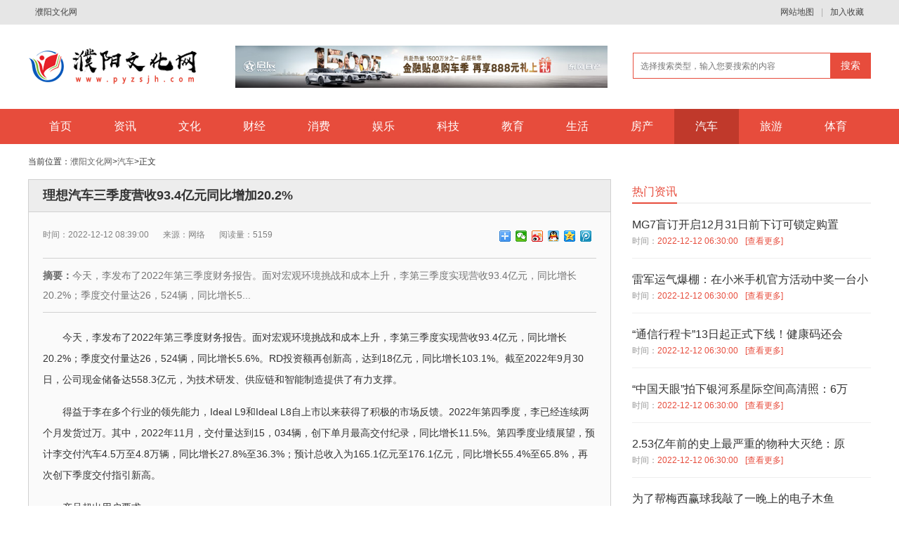

--- FILE ---
content_type: text/html
request_url: http://www.pyzsjh.com/qiche/50253.html
body_size: 9020
content:
<!DOCTYPE html>
<html lang="zh">
<head>
<meta http-equiv="Content-Type" content="text/html; charset=utf-8" />
<title>理想汽车三季度营收93.4亿元同比增加20.2%-濮阳文化网</title>
<meta name="description" content="今天，李发布了2022年第三季度财务报告。面对宏观环境挑战和成本上升，李第三季度实现营收93.4亿元，同比增长20.2%；季度交付量达26，524辆，同比增长5.6%。RD投资额再创新高，达到18亿元，同比增长103.1%。截至2022年9..." />
<meta name="keywords" content="理想汽车三季度营收93.4亿元同比增加20.2%" />
<link rel="shortcut icon" type="image/x-icon" href="/favicon.ico" media="screen" />
<link rel="stylesheet" href="/Public/puyangwhw/css/H-ui.reset.css" />
<link rel="stylesheet" href="/Public/puyangwhw/css/style.css?v=9" />
<script src="/Public/Js/jquery.min.js"type="text/javascript"></script>
<script src="/Public/puyangwhw/css/wap.js" type="text/javascript"></script>
<script type="text/javascript">cknews('http://www.pyzsjh.com',50253,0,0);</script>
</head>
<body>
<!--头部导航-->

<div class="navTop clearfix">
	<div class="w1200">
		<ul class="navTopLeft">
			<li class="lf"><a href="http://www.pyzsjh.com/?b=0" title="濮阳文化网">濮阳文化网</a></li>
			<li class="rf"><a href="javascript:window.external.AddFavorite('http://www.pyzsjh.com', '濮阳文化网')">加入收藏</a></li>
			<li class="rf shu">|</li>
			<li class="rf"><a href="/sitemap.html">网站地图</a></li>
		</ul>
		<div id="members"></div>
	</div>	  
</div>
	  
	  
<div class="header w1200">
	<a class="logo" href="http://www.pyzsjh.com/?b=0" title="濮阳文化网"><img src="/Public/puyangwhw/img/logo.png" alt="濮阳文化网" width="250" height="60"/></a>
	
	<div class="headAd">
		<img src="/Public/puyangwhw/img/6G4042.jpg" alt="6G4042" width="530" height="60" />
	</div>
	<div class="scBox">
		<div class="clearfix">
			<input class="search" type="text" id="inputSearch" placeholder="选择搜索类型，输入您要搜索的内容" maxlength="15">
			<input class="searchBtn" type="submit" value="搜索" onclick="if($('#inputSearch').val() !== '') window.open('http://www.baidu.com/s?'+ encodeURIComponent($('#inputSearch').val()) +'')">
		</div>
	</div>
</div>
	   
<div class="nav">
	<ul class="w1200 clearfix">
		<li class="lf"><a  href="http://www.pyzsjh.com/?b=0">首页</a></li>
				
		<li class="lf"><a href="http://www.pyzsjh.com/zixun/">资讯</a></li>			
		<li class="lf"><a href="http://www.pyzsjh.com/wenhua/">文化</a></li>			
		<li class="lf"><a href="http://www.pyzsjh.com/caijing/">财经</a></li>			
		<li class="lf"><a href="http://www.pyzsjh.com/xiaofei/">消费</a></li>			
		<li class="lf"><a href="http://www.pyzsjh.com/yule/">娱乐</a></li>			
		<li class="lf"><a href="http://www.pyzsjh.com/keji/">科技</a></li>			
		<li class="lf"><a href="http://www.pyzsjh.com/jiaoyu/">教育</a></li>			
		<li class="lf"><a href="http://www.pyzsjh.com/shenghuo/">生活</a></li>			
		<li class="lf"><a href="http://www.pyzsjh.com/fangchan/">房产</a></li><li class="lf"><a href="http://www.pyzsjh.com/qiche/" class="on">汽车</a></li>
				
		<li class="lf"><a href="http://www.pyzsjh.com/lvyou/">旅游</a></li>			
		<li class="lf"><a href="http://www.pyzsjh.com/tiyu/">体育</a></li>    
	</ul>
</div>
	  
	  
	  <!--main--><!--面包屑导航-->
	  <div class="breadcrumb w1200"><span>当前位置：</span><a href="http://www.pyzsjh.com/?b=0">濮阳文化网</a><span>&gt;</span><a href="http://www.pyzsjh.com/qiche/">汽车</a><span>&gt;</span><span>正文</span></div>
	  
	  <!--main-->
	  <div class="main mar w1200 clearfix">
	  <!--左侧-->
		<div class="left">
	  <!--新闻详情--><!--题目-->
			<h1 class="nTitle">理想汽车三季度营收93.4亿元同比增加20.2%</h1>
			<div class="nBox">
	  <!--时间、来源、百度分享-->
				<div class="nTime clearfix">
									<div class="nTimeBox"><span>时间：2022-12-12 08:39:00</span><span>来源：网络</span><span>阅读量：5159</span>&nbsp;&nbsp;&nbsp;<input  type="hidden" name="isnews"  id="isnews"  value="0"/></div>
	  <!--百度分享-->
					<div class="bdsharebuttonbox"><a href="#" rel="nofollow" class="bds_more" data-cmd="more"></a><a title="分享到微信" href="#" rel="nofollow" class="bds_weixin" data-cmd="weixin"></a><a title="分享到新浪微博" href="https://service.weibo.com/share/share.php?url=http://www.pyzsjh.comhttp://www.pyzsjh.com/qiche/50253.html&sharesource=weibo&title=理想汽车三季度营收93.4亿元同比增加20.2%-濮阳文化网&pic=" class="bds_tsina" data-cmd="tsina"></a><a title="分享到QQ好友" href="#" rel="nofollow" class="bds_sqq"></a><a title="分享到QQ空间" href="https://sns.qzone.qq.com/cgi-bin/qzshare/cgi_qzshare_onekey?url=http://www.pyzsjh.comhttp://www.pyzsjh.com/qiche/50253.html&title=理想汽车三季度营收93.4亿元同比增加20.2%-濮阳文化网&pics=&summary=今天，李发布了2022年第三季度财务报告。面对宏观环境挑战和成本上升，李第三季度实现营收93.4亿元，同比增长20.2%；季度交付量达26，524辆，同比增长5..." class="bds_qzone" data-cmd="qzone"></a><a title="分享到腾讯微博" href="http://weibo.com/" class="bds_tqq" ></a></div>
					<script>window._bd_share_config={"common":{"bdSnsKey":{},"bdPic":"","bdText":"理想汽车三季度营收93.4亿元同比增加20.2%",'bdDesc':"今天，李发布了2022年第三季度财务报告。面对宏观环境挑战和成本上升，李第三季度实现营收93.4亿元，同比增长20.2%；季度交付量达26，524辆，同比增长5...","bdMini":"2","bdMiniList":false,"bdPic":"","bdStyle":"0","bdSize":"16"},"share":{}};with(document)0[(getElementsByTagName('head')[0]||body).appendChild(createElement('script')).src='/Public/puyangwhw/css/share.js?v=89860593.js?cdnversion='+~(-new Date()/36e5)];</script>
				</div>
	  
	  <!--摘要-->
				<div class="nDigest">
					<p>
						<b>摘要：</b>今天，李发布了2022年第三季度财务报告。面对宏观环境挑战和成本上升，李第三季度实现营收93.4亿元，同比增长20.2%；季度交付量达26，524辆，同比增长5...					</p>
				</div>
		<!--正文-->
				<div class="nText" id="nText">
										<p>今天，李发布了2022年第三季度财务报告。面对宏观环境挑战和成本上升，李第三季度实现营收93.4亿元，同比增长20.2%；季度交付量达26，524辆，同比增长5.6%。RD投资额再创新高，达到18亿元，同比增长103.1%。截至2022年9月30日，公司现金储备达558.3亿元，为技术研发、供应链和智能制造提供了有力支撑。</p><p>得益于李在多个行业的领先能力，Ideal L9和Ideal L8自上市以来获得了积极的市场反馈。2022年第四季度，李已经连续两个月发货过万。其中，2022年11月，交付量达到15，034辆，创下单月最高交付纪录，同比增长11.5%。第四季度业绩展望，预计李交付汽车4.5万至4.8万辆，同比增长27.8%至36.3%；预计总收入为165.1亿元至176.1亿元，同比增长55.4%至65.8%，再次创下季度交付指引新高。</p><p>产品超出用户要求</p><p>以“创造移动家园，幸福家园”为使命，我们将继续创造成功的产品，超越用户的需求。随着今年新品的陆续发布，产品阵容进一步丰富，逐渐从单一爆款产品向多条产品线垂直切换。从财报数据来看，李的毛利率基本健康，自我造血能力较强。理想情况下，L9将在生产的第一个季度实现健康的车辆毛利率。剔除李ONE拨备影响，第三季度整车毛利率为20.8%。</p><p>理想的L9家族六座旗舰SUV，首个完整月交付10123辆，是首款月交付量过万、售价过40万的中国品牌车型。连续两个月成为中国大型SUV市场销量冠军，中国大型六座家庭SUV首选。11月2日，李逐步向已经提车的理想L9用户推送车机系统4.1.0版本。它增加了37项功能，再次改善了用户体验。同月，在中华保险汽车安全指数中，理想L9也是国内首款同时完成的大型SUV，驾驶侧和副驾侧正面25%偏置碰撞，被评为最高安全等级g级，得益于超高强度车身结构，理想L9在车顶强度测试中可承受116，475N的峰值载荷，在同级别车型中取得优异成绩，为每一位家庭成员保驾护航。</p><p>6座家庭豪华SUV的理想L8于9月30日正式发布。作为Li ONE的换代车型，该车继承了Li ONE经典中大型六座SUV的空间和布局，围绕家庭用户打造六大豪华舒适空间，标配全新四驱增程式电动系统、魔毯空气悬架、智能辅助驾驶系统等。L8提供Max和Pro版本，可以更广泛的满足家庭用户的细分需求。自11月理想L8店侧试驾开始，首批客户交付以来，得到了积极的反馈和广泛的认可，订单数量持续增加，巩固了李在30-50万价格区间的市场地位。</p><p>2022年第三季度，李也向用户交付了第200台李ONE。作为一款豪华六座智能电动SUV，李ONE自2019年末交付以来，得到了越来越多家庭用户的认可，成为国内首款售价超30万元、累计交付超20万辆的车型，而李也成为中国新动力品牌中20万辆交付最快的车型。</p><p>创建长期健康发展模式</p><p>凭借健康的毛利率和自身造血能力，李不断加大在的投入和产能提升，确保产品成功和商业成功，构建长期健康发展模式。李一直坚持自主研发核心技术。得益于过去三年的积累和数百亿的技术研发投入，李已经能够初步覆盖从实验室阶段的预研发、技术落地，到最后配套产品研发的完整闭环循环。在电驱动、智能空间、智能驾驶等多个关键领域达到世界领先的技术水平。第三季度，对李投资再创新高，达到18亿元人民币，同比增长103.1%。</p><p>李继续投资新一代增程系统，同时积极研发800伏高压纯电动平台部件，包括功率芯片、功率模块、电子控制、电机等。在智能空间方面，李自主研发智能空间Li Ai，配合MIMO-Net六音人声增强网络和Net多视角视觉融合网络，在复杂声学环境下打造精准声音感知和识别复杂手势，实现首屈一指的车内娱乐和交互体验。</p><p>在智能驾驶方面，截至11月30日，已有超过17万家庭用户使用了NOA导航辅助驾驶功能。李进一步提升了复杂环境下动态障碍物的感知能力、静态世界道路结构的感知能力和复杂道路交通参与者的行为预测能力，并在业内率先提出了“3D假设和确认”的概念，并扩展到了lidar等传感器。同时，李与清华大学和麻省理工学院合作，完成了实时构建高精度地图的公共项目。</p><p>在产业链布局方面，2022年第三季度，李功率半导体及生产基地在江苏苏州高新区正式开工。半导体基地由李与湖南三安半导体共同投资的苏州思科半导体有限公司建设。公司将专注于自主研发和生产第三代半导体碳化硅汽车轨距功率模块，这是李自主研发的800V高压电力传动系统的核心部件。这一举措是李不断提升自主研发能力，将产业链延伸至下一代高压电力传动技术的重要里程碑。控制核心零部件和整车产能，全面推进智能制造，为李的高效交付和产品质量奠定了坚实基础。</p><p>未来，李将继续深化自研，围绕电驱动和人工智能两大基础技术，打造增程式电动平台、高压纯电动平台、智能空间平台、智能驾驶平台等四大技术平台。此外，在顶层体系上，逐步实现AI操作系统、AI芯片、AI云服务、AI电子电气架构四大体系的深度自研。为了进一步增加科技人才的战略储备，李与清华大学携手共建联合学术平台，首批7名博士后研究人员已进驻该站。</p><p>除了和产业链投资，李不断扩大服务网络建设。截至2022年11月30日，李在全国拥有276家零售中心，覆盖119个城市；拥有317家售后中心和授权车身喷漆中心，覆盖226个城市，进一步推动了销售增长的发展。</p>					
		<!--看心情-->
					<div class="disclaimer">
					 声明：以上内容为本网站转自其它媒体，相关信息仅为传递更多企业信息之目的，不代表本网观点，亦不代表本网站赞同其观点或证实其内容的真实性。投资有风险，需谨慎。
					</div>
				</div>
		
		
		<!--上一篇，下一篇-->
		
				<div class="lastNext">
					<div class="tag"><b class="lf">上一篇：</b><a href="http://www.pyzsjh.com/zixun/50252.html">百元新股又来！本周14只新股申购…</a></div>
					
					<div class="tag"><b class="lf">下一篇：</b><a href="/qiche/">返回列表</a></div>
				</div>
		
		<!--相关阅读-->

				<div class="n-list">
					<div>
						<div>
							<div>
								<div>
								<div class="n-l-c c">
									<div class="fl n-lf">
										<a href="http://www.pyzsjh.com/wenhua/51512.html" title="高质量打造京西人才高地，外国人来华工作政策培训会近日成功举办" target="_blank"><img src="/Public/puyangwhw/202306/s_1688116986.jpg" alt="高质量打造京西人才高地，外国人来华工作政策培训会近日成功举办"  /></a>
										<p class="p1" style="height: 25px;"></p>
										<a class="bot3a1" href="http://www.pyzsjh.com/wenhua/51512.html" title="高质量打造京西人才高地，外国人来华工作政策培训会近日成功举办" target="_blank">高质量打造京西人才高地，外国人来</a>				</div>									<ul class="fr n-rt c">
									<li> <a href="http://www.pyzsjh.com/zixun/50252.html" title="百元新股又来！本周14只新股申购…" target="_blank">
										百元新股又来！本周14只新股申购…</a></li><li> <a href="http://www.pyzsjh.com/zixun/50249.html" title="“豪饮”白酒、“喜提”家电；临近年终，北向资金抄了哪些“底”？" target="_blank">
										“豪饮”白酒、“喜提”家电；临近年终，北向资金抄了哪些“</a></li><li> <a href="http://www.pyzsjh.com/zixun/50247.html" title="硅料硅片跌跌不休！光伏产业链中下游“春天”或到来，机构看好这些上市公司释" target="_blank">
										硅料硅片跌跌不休！光伏产业链中下游“春天”或到来，机构看</a></li><li> <a href="http://www.pyzsjh.com/qiche/50246.html" title="广汽旗下因湃电池科技有限公司正式动工" target="_blank">
										广汽旗下因湃电池科技有限公司正式动工</a></li><li> <a href="http://www.pyzsjh.com/wenhua/50245.html" title="我看越剧“走出去”" target="_blank">
										我看越剧“走出去”</a></li>									</ul>
								</div>
					
								<div class="n-l-c c">
									<div class="fl n-lf">
										<a href="http://www.pyzsjh.com/caijing/50300.html" title="3季度末信托业受托资产规模同比增长3.08%资本实力持续夯实" target="_blank"><img src="https://img2.jiemian.com/101/original/20221115/166848136627930100_a700x398.jpg" alt="3季度末信托业受托资产规模同比增长3.08%资本实力持续夯实"  /></a>
										<p class="p1" style="height: 25px;"></p>
										<a class="bot3a1" href="http://www.pyzsjh.com/caijing/50300.html" title="3季度末信托业受托资产规模同比增长3.08%资本实力持续夯实" target="_blank">3季度末信托业受托资产规模同比增</a>				</div>	

									<ul class="fr n-rt c">
									<li> <a href="http://www.pyzsjh.com/wenhua/50244.html" title="中国多个自然保护地入选世界自然保护联盟绿色名录" target="_blank">
										中国多个自然保护地入选世界自然保护联盟绿色名录</a></li><li> <a href="http://www.pyzsjh.com/wenhua/50243.html" title="让文化典籍“藏之名山、传之后世”" target="_blank">
										让文化典籍“藏之名山、传之后世”</a></li><li> <a href="http://www.pyzsjh.com/wenhua/50242.html" title="烟台有家农场里的咖啡店" target="_blank">
										烟台有家农场里的咖啡店</a></li><li> <a href="http://www.pyzsjh.com/wenhua/50241.html" title="“拉伊卜”东莞造" target="_blank">
										“拉伊卜”东莞造</a></li><li> <a href="http://www.pyzsjh.com/qiche/50240.html" title="解锁隐藏新技能极氪001智能电动四驱重新定义猎装出行" target="_blank">
										解锁隐藏新技能极氪001智能电动四驱重新定义猎装出行</a></li>									</ul>
								</div>
								</div>
							</div>
						</div>
					</div>
				</div>
		
			</div>
		
		</div>
		
		<!--右侧-->
		
		<div class="right">
		<script src="/Public/puyangwhw/css/ad_page1.js"></script>	
			<div class="column">
			<div class="title"><span>热门资讯</span></div>
				<ul class="activities">
					<li><a class="tag" href="http://www.pyzsjh.com/qiche/50239.html" title="MG7盲订开启12月31日前下订可锁定购置税补贴" target="_blank">MG7盲订开启12月31日前下订可锁定购置</a><div class="info">
						时间：<span class="red">2022-12-12 06:30:00</span><a class="join" href="http://www.pyzsjh.com/qiche/50239.html" title="MG7盲订开启12月31日前下订可锁定购置税补贴" target="_blank">[查看更多]</a></div></li><li><a class="tag" href="http://www.pyzsjh.com/keji/50238.html" title="雷军运气爆棚：在小米手机官方活动中奖一台小米13" target="_blank">雷军运气爆棚：在小米手机官方活动中奖一台小</a><div class="info">
						时间：<span class="red">2022-12-12 06:30:00</span><a class="join" href="http://www.pyzsjh.com/keji/50238.html" title="雷军运气爆棚：在小米手机官方活动中奖一台小米13" target="_blank">[查看更多]</a></div></li><li><a class="tag" href="http://www.pyzsjh.com/keji/50237.html" title="“通信行程卡”13日起正式下线！健康码还会远吗？" target="_blank">“通信行程卡”13日起正式下线！健康码还会</a><div class="info">
						时间：<span class="red">2022-12-12 06:30:00</span><a class="join" href="http://www.pyzsjh.com/keji/50237.html" title="“通信行程卡”13日起正式下线！健康码还会远吗？" target="_blank">[查看更多]</a></div></li><li><a class="tag" href="http://www.pyzsjh.com/zixun/50236.html" title="“中国天眼”拍下银河系星际空间高清照：6万光年外的超级细节" target="_blank">“中国天眼”拍下银河系星际空间高清照：6万</a><div class="info">
						时间：<span class="red">2022-12-12 06:30:00</span><a class="join" href="http://www.pyzsjh.com/zixun/50236.html" title="“中国天眼”拍下银河系星际空间高清照：6万光年外的超级细节" target="_blank">[查看更多]</a></div></li><li><a class="tag" href="http://www.pyzsjh.com/zixun/50235.html" title="2.53亿年前的史上最严重的物种大灭绝：原因令人绝望" target="_blank">2.53亿年前的史上最严重的物种大灭绝：原</a><div class="info">
						时间：<span class="red">2022-12-12 06:30:00</span><a class="join" href="http://www.pyzsjh.com/zixun/50235.html" title="2.53亿年前的史上最严重的物种大灭绝：原因令人绝望" target="_blank">[查看更多]</a></div></li><li><a class="tag" href="http://www.pyzsjh.com/zixun/50234.html" title="为了帮梅西赢球我敲了一晚上的电子木鱼" target="_blank">为了帮梅西赢球我敲了一晚上的电子木鱼</a><div class="info">
						时间：<span class="red">2022-12-12 06:30:00</span><a class="join" href="http://www.pyzsjh.com/zixun/50234.html" title="为了帮梅西赢球我敲了一晚上的电子木鱼" target="_blank">[查看更多]</a></div></li><li><a class="tag" href="http://www.pyzsjh.com/zixun/50233.html" title="智利拉斯卡尔火山喷出六千米灰柱科普博主：是否影响地球极寒期有待评估" target="_blank">智利拉斯卡尔火山喷出六千米灰柱科普博主：是</a><div class="info">
						时间：<span class="red">2022-12-12 06:30:00</span><a class="join" href="http://www.pyzsjh.com/zixun/50233.html" title="智利拉斯卡尔火山喷出六千米灰柱科普博主：是否影响地球极寒期有待评估" target="_blank">[查看更多]</a></div></li><li><a class="tag" href="http://www.pyzsjh.com/qiche/50232.html" title="成为爱马仕的邻居埃安在上海打出“高端局”" target="_blank">成为爱马仕的邻居埃安在上海打出“高端局”</a><div class="info">
						时间：<span class="red">2022-12-12 06:29:00</span><a class="join" href="http://www.pyzsjh.com/qiche/50232.html" title="成为爱马仕的邻居埃安在上海打出“高端局”" target="_blank">[查看更多]</a></div></li><li><a class="tag" href="http://www.pyzsjh.com/zixun/50231.html" title="达尔文错了？螃蟹竟在地球上出现了5次" target="_blank">达尔文错了？螃蟹竟在地球上出现了5次</a><div class="info">
						时间：<span class="red">2022-12-12 06:29:00</span><a class="join" href="http://www.pyzsjh.com/zixun/50231.html" title="达尔文错了？螃蟹竟在地球上出现了5次" target="_blank">[查看更多]</a></div></li><li><a class="tag" href="http://www.pyzsjh.com/zixun/50230.html" title="CFO圆桌：2023年经济增长呈何趋势？金融科技如何重塑业务模式？" target="_blank">CFO圆桌：2023年经济增长呈何趋势？金</a><div class="info">
						时间：<span class="red">2022-12-12 06:29:00</span><a class="join" href="http://www.pyzsjh.com/zixun/50230.html" title="CFO圆桌：2023年经济增长呈何趋势？金融科技如何重塑业务模式？" target="_blank">[查看更多]</a></div></li>			
				</ul>	
			
			</div>
			
			<script src="/Public/puyangwhw/css/ad_page2.js"></script>
			
			
			<div class="column clearfix">
			
			<div class="title"><span>编辑推荐</span></div>
				<div class="firstTag clearfix"><img class="lf" src="/Public/puyangwhw/202306/s_1688116986.jpg" alt="高质量打造京西人才高地，外国人来华工作政策培训会近日成功举办" height="90" width="140" /><div class="firstTagInfo"><a href="http://www.pyzsjh.com/wenhua/51512.html" title="高质量打造京西人才高地，外国人来华工作政策培训会近日成功举办" class="title">高质量打造京西人才高地，外</a><p class="p3">随着国际交流不断加深，国际人才的引进与服务已成为当...</p></div></div>	
			<div class="tagBox mar1">
				<ul>
				<li><a href="http://www.pyzsjh.com/zixun/50229.html" title="外汇交易中心霍颖励：债市开放将继续扩展到衍生品市场">外汇交易中心霍颖励：债市开放将继续扩展到衍</a></li><li><a href="http://www.pyzsjh.com/zixun/50228.html" title="2100秒！我国全新载人火箭130吨发动机试车创纪录">2100秒！我国全新载人火箭130吨发动机</a></li><li><a href="http://www.pyzsjh.com/qiche/50224.html" title="福特为汽车可变形后座申请专利">福特为汽车可变形后座申请专利</a></li><li><a href="http://www.pyzsjh.com/keji/50223.html" title="老版本微博下线倒计时！新版已无法返回老版本">老版本微博下线倒计时！新版已无法返回老版本</a></li><li><a href="http://www.pyzsjh.com/keji/50222.html" title="俞敏洪称不敢进高档美发店：一顿好酒肉没有了心疼">俞敏洪称不敢进高档美发店：一顿好酒肉没有了</a></li><li><a href="http://www.pyzsjh.com/qiche/50221.html" title="小智一周要闻苹果新车推迟发布，价格低于10万美元；自动驾驶公司Motio">小智一周要闻苹果新车推迟发布，价格低于10</a></li><li><a href="http://www.pyzsjh.com/keji/50220.html" title="美国新规逼迫泛林集团中国区大裁员：最高补偿N+6！">美国新规逼迫泛林集团中国区大裁员：最高补偿</a></li><li><a href="http://www.pyzsjh.com/qiche/50219.html" title="盖世周报比亚迪、上汽买船“出海”；自游家NV官宣无法交付">盖世周报比亚迪、上汽买船“出海”；自游家N</a></li><li><a href="http://www.pyzsjh.com/keji/50216.html" title="内马尔发文告别世界杯：这场失利将折磨我很久很久">内马尔发文告别世界杯：这场失利将折磨我很久</a></li><li><a href="http://www.pyzsjh.com/jiaodian/50215.html" title="沉船捞出165年前牛仔裤80万卖出：更有数不清的黄金">沉船捞出165年前牛仔裤80万卖出：更有数</a></li>	
				</ul>
			</div>
			
			</div>


</div>
</div>

<!--页脚-->

<!--页脚-->
<div class="footer1">
	<div class="w1200">
	<div class="title clearfix">友情链接：</div>
		<ul>
				</ul>
	</div>
</div>


<div class="footer2">
	<div class="foot w1200">
		<p class="p5">
			<a href="javascript:void(0);" rel="nofollow">网站简介</a>&nbsp;&nbsp;&nbsp;|&nbsp;&nbsp;&nbsp;<a href="javascript:void(0);" rel="nofollow">联系我们</a>&nbsp;&nbsp;&nbsp;|&nbsp;&nbsp;&nbsp;<a href="javascript:void(0);" rel="nofollow">广告服务</a>&nbsp;&nbsp;&nbsp;|&nbsp;&nbsp;&nbsp;<a href="javascript:void(0);" rel="nofollow">法律声明</a>&nbsp;&nbsp;&nbsp;|&nbsp;&nbsp;&nbsp;<a href="javascript:void(0);" rel="nofollow">意见反馈</a>&nbsp;&nbsp;&nbsp;|&nbsp;&nbsp;&nbsp;<a href="/sitemap.html">网站地图</a>
		</p>

		<p class="p5">Copyright 2008-<script>document.write(new Date().getFullYear());</script> www.pyzsjh.com All Rights Reserved &nbsp;&nbsp;邮箱：hchchc0324@163.com</p>
	</div>
</div>
<script>
(function(){
    var bp = document.createElement('script');
    var curProtocol = window.location.protocol.split(':')[0];
    if (curProtocol === 'https') {
        bp.src = 'https://zz.bdstatic.com/linksubmit/push.js';        
    }
    else {
        bp.src = 'http://push.zhanzhang.baidu.com/push.js';
    }
    var s = document.getElementsByTagName("script")[0];
    s.parentNode.insertBefore(bp, s);
})();
</script>
</body>
</html>

--- FILE ---
content_type: text/css
request_url: http://www.pyzsjh.com/Public/puyangwhw/css/H-ui.reset.css
body_size: 1620
content:
@charset "utf-8";
/* -----------H-ui前端框架-----------------------
H-ui.reset.css v1.2
重定义浏览器默认样式
H-ui.reser CSS file for H-ui
Copyright H-ui Inc.
http://www.H-ui.net
date:2014.10.09
Created & Modified by guojunhui.
----------------------------------------------*/
/*1 重定义浏览器默认样式
	Name:			style_reset
	Level:			Global
	Explain:		重定义浏览器默认样式
	Last Modify:	jackying
*/
*{word-wrap:break-word}
html,body,h1,h2,h3,h4,h5,h6,hr,p,iframe,dl,dt,dd,ul,ol,li,pre,form,button,input,textarea,th,td,fieldset{margin:0;padding:0}
ul,ol,dl{list-style-type:none}
html,body{*position:static}
html{font-family: sans-serif;-webkit-text-size-adjust:100%;-ms-text-size-adjust:100%}
address,caption,cite,code,dfn,em,th,var{font-style:normal;font-weight:normal}
input,button,textarea,select,optgroup,option{font-family:inherit;font-size:inherit;font-style:inherit;font-weight:inherit}
input,button{overflow: visible;vertical-align:middle;outline:none}
body,th,td,button,input,select,textarea{font-family:"Microsoft Yahei","Hiragino Sans GB","Helvetica Neue",Helvetica,tahoma,arial,Verdana,sans-serif,"WenQuanYi Micro Hei","\5B8B\4F53";font-size:14px;color: #333;-webkit-font-smoothing:antialiased;-moz-font-smoothing:antialiased}
body{line-height:1.4286}
/*h1,h2,h3,h4,h5,h6{font-size:100%}*/
a,area{outline:none;blr:expression(this.onFocus=this.blur());color: #333;}
a{text-decoration:none;cursor: pointer}
a:hover{text-decoration:none;outline:none}
a.ie6:hover{zoom:1}
a:focus{outline:none}
a:hover,a:active{outline:none}:focus{outline:none}
sub,sup{vertical-align:baseline}
/*img*/
img{border:0;vertical-align:middle}
a img,img{-ms-interpolation-mode:bicubic}
.img-responsive{max-width: 100%;height: auto}
/*IE下a:hover 背景闪烁*/
html{overflow:-moz-scrollbars-vertical;zoom:expression(function(ele){ele.style.zoom = "1";document.execCommand("BackgroundImageCache",false,true)}(this))}

/*HTML5 reset*/
header,footer,section,aside,details,menu,article,section,nav,address,hgroup,figure,figcaption,legend{display:block;margin:0;padding:0}time{display:inline}
audio,canvas,video{display:inline-block;*display:inline;*zoom:1}
audio:not([controls]){display:none}
legend{width:100%;margin-bottom:20px;font-size:21px;line-height:40px;border:0;border-bottom:1px solid #e5e5e5}
legend small{font-size:15px;color:#999}
svg:not(:root) {overflow: hidden}
fieldset {border-width:0;padding: 0.35em 0.625em 0.75em;margin: 0 2px;border: 1px solid #c0c0c0}
input{border: none;}
input[type="number"]::-webkit-inner-spin-button,input[type="number"]::-webkit-outer-spin-button {height: auto}
input[type="search"] {-webkit-appearance: textfield; /* 1 */-moz-box-sizing: content-box;-webkit-box-sizing: content-box; /* 2 */box-sizing: content-box}
input[type="search"]::-webkit-search-cancel-button,input[type="search"]::-webkit-search-decoration {-webkit-appearance: none}
/*自定义*/
.clearfix:after {content:"\200B";display:block;height:0;clear:both;}
.clearfix {*zoom: 1;}
.lf {float: left; position: relative;}
.rf {float: right; position: relative;}
.nb {border: none !important;}
.w1000 {width: 1000px;margin: 0 auto;}
.w1200 {width: 1200px;margin: 0 auto;}
.none {display: none;}

--- FILE ---
content_type: text/css
request_url: http://www.pyzsjh.com/Public/puyangwhw/css/style.css?v=9
body_size: 6861
content:
@charset "UTF-8";
/*选择框*/
/*顶部导航*/
body,html{
  background-color: #fff!important;
}
.navTop {
  position: relative;
  z-index: 19;
  width: 100%;
  height: 35px;
  background-color: #e6e6e6; }
  .navTopLeft li {
    color: #444444;
    font-size: 12px;
    line-height: 35px; }
.navTopLeft li:hover {
	background-color: #d1d1d1;
}
.headAd {
  float: left;
  margin: 30px 30px 0 35px;
  width: 530px;
  height: 60px;
  /*background-color: #ccc;*/
}
.navTopLeft .shu {
	color: #b0b0b0;
}
  .navTopLeft a {
    display: block;
    padding: 0 10px;
    color: #444444;
    line-height: 35px; }
    /*.navTopLeft a:hover {
      color: #fefefe;
      background-color: #d1d1d1; }*/
  .navTopLeft .sheet {
		font-weight: bold;
    color: #20adb2; }
    /*.navTopLeft .sheet:hover {
      color: #fffcb8; }*/
  .navTopLeft .more {
    background: url("./xia2.png") no-repeat scroll 50px center; }
    .navTopLeft .moreBox:hover .more {
      background-image: url("./shang2.png"); }
      .yxs-wechat{
        position: absolute;
        top:25px;
        left:-40px;
        width:190px;
        display: none;
      }
  .navTopLeft a.noNav:hover .yxs-wechat{
    display: block;
  }
  #menuTop {
    position: relative; }
    #menuTop:hover ul {
      display: block;
      background-color: #e6e6e6; }
    #menuTop ul {
      display: none;
      position: absolute;
      top: 35px;
      left: 0; }
      #menuTop ul a {
        line-height: 30px; }
    #menuTop a {
      display: block;
      width: 85px; }
  .reg {
    float: right;
    color: #444;
    width: 70px;
    text-align: center;
    line-height: 35px; }
  .log {
    float: right;
    color: #fff;
    width: 70px;
    text-align: center;
    line-height: 35px;
    background-color: #808080; }

/*登陆后*/
.wtright2 {
  float: right;
  height: 35px; }
  .wtright2 .wtl4 {
    cursor: pointer;
    float: left;
    margin-right: 10px;
    margin-top: 5px; }
    .wtright2 .wtl4 a {
      background: url("./jb.png") no-repeat scroll 0 center;
      color: #d7d7d7;
      display: block;
      font-size: 12px;
      height: 24px;
      line-height: 24px;
      padding-left: 26px; }
  .wtright2 .wtl3 {
    cursor: pointer;
    float: left;
    margin-right: 10px;
    margin-top: 5px; }
    .wtright2 .wtl3 a {
      background: url("./duanxin1.png") no-repeat scroll 0 0;
      display: block;
      height: 24px;
      position: relative;
      width: 24px; }
  .wtright2 .wtl1 {
    float: left;
    height: 24px;
    margin-top: 5px;
    width: 24px; }
  .wtright2 .wtl2 {
    color: #444444;
    cursor: pointer;
    float: right;
    font-size: 12px;
    line-height: 35px;
    padding: 0 17px 0 10px;
    position: relative; }
    .wtright2 .wtl2:hover .wtpeoper {
      display: block; }
    .wtright2 .wtl2:hover .wtpeoper2 {
      display: block; }
    .wtright2 .wtl2 .us {
      color: #444444; }
    .wtright2 .wtl2 .us:hover {
      color: #e74c3c; }
    .wtright2 .wtl2 em {
      background: url("./xia2.png") no-repeat scroll 0 center;
      display: block;
      height: 5px;
      position: absolute;
      right: 0;
      top: 15px;
      width: 7px;
      z-index: 9; }
    .wtright2 .wtl2 .wtpeoper {
      display: none;
      height: 95px;
      padding-top: 12px;
      position: absolute;
      right: 0;
      top: 35px;
      width: 220px;
      z-index: 9; }
      .wtright2 .wtl2 .wtpeoper .opa {
        background: #d2d1d1 none repeat scroll 0 0;
        border-radius: 5px;
        height: 160px;
        opacity: 0.7;
        width: 212px; }
    .wtright2 .wtl2 .wtpeoper2 {
      display: none;
      height: 135px;
      padding: 17px 5px 5px;
      position: absolute;
      right: 0;
      top: 35px;
      width: 210px;
      z-index: 99; }
      .wtright2 .wtl2 .wtpeoper2 .wtwrap {
        background: #fff none repeat scroll 0 0;
        height: 150px;
        width: 202px; }
        .wtright2 .wtl2 .wtpeoper2 .wtwrap .wtlist {
          padding: 20px 20px 0;
          width: 162px; }
          .wtright2 .wtl2 .wtpeoper2 .wtwrap .wtlist .item {
            color: #999999;
            float: left;
            font-size: 12px;
            height: 18px;
            line-height: 18px;
            padding-left: 23px;
            text-align: left;
            width: 48px; }
            .wtright2 .wtl2 .wtpeoper2 .wtwrap .wtlist .item a {
              color: #333;
              font-size: 12px;
              line-height: 18px; }
						.wtright2 .wtl2 .wtpeoper2 .wtwrap .wtlist .item a:hover {
							color: #e74c3c;
						}
            .wtright2 .wtl2 .wtpeoper2 .wtwrap .wtlist .item.mar {
              margin-right: 20px; }
            .wtright2 .wtl2 .wtpeoper2 .wtwrap .wtlist .item.item1 {
              background: url("./hd11.png") no-repeat scroll 0 center; }
            .wtright2 .wtl2 .wtpeoper2 .wtwrap .wtlist .item.item2 {
              background: url("./hd22.png") no-repeat scroll 0 center; }
            .wtright2 .wtl2 .wtpeoper2 .wtwrap .wtlist .item.item3 {
              background: url("./hd33.png") no-repeat scroll 0 center; }
            .wtright2 .wtl2 .wtpeoper2 .wtwrap .wtlist .item.item4 {
              background: url("./hd44.png") no-repeat scroll 0 center; }
            .wtright2 .wtl2 .wtpeoper2 .wtwrap .wtlist .item.item5 {
              background: url("./hd55.png") no-repeat scroll 0 center; }
            .wtright2 .wtl2 .wtpeoper2 .wtwrap .wtlist .item.item6 {
              background: url("./hd66.png") no-repeat scroll 0 center; }
            .wtright2 .wtl2 .wtpeoper2 .wtwrap .wtlist .item.item7 {
              background: url("./hd77.png") no-repeat scroll 0 center; }
            .wtright2 .wtl2 .wtpeoper2 .wtwrap .wtlist .item.theme2 {
              margin-top: 15px; }

/*logo、搜索*/
.header {
  height: 120px; }
  .header .logo {
    float: left;
    margin-top: 30px;
    padding-right: 10px;
}
  .header .logo2 {
    float: left;
    margin-top: 42px;
    margin-left: 15px; }
  .header .scBox {
    margin-top: 40px;
    float: right;
    position: relative;
    z-index: 10; }
  .header .news {
    float: left;
    width: 70px;
    line-height: 24px;
    color: #fff;
    text-align: center;
    background-color: #e74c3c; }
  .header .ds {
    float: left;
    margin: 0 0 2px 2px;
    width: 80px;
    line-height: 22px;
    color: #fff;
    font-size: 12px;
    text-align: center;
    background-color: #435f94; }
  .header .sc {
    float: left;
    padding-right: 10px;
    width: 59px;
    color: #666;
    font-size: 12px;
    text-align: center;
    line-height: 35px;
    background: #fbe4e2 url("./icon.png") no-repeat scroll 48px center;
    border-left: 1px solid #e74c3c;
    border-top: 1px solid #e74c3c;
    border-bottom: 1px solid #e74c3c;
    cursor: pointer; }
  #scTag {
    display: none;
    position: absolute;
    left: 0;
    top: 60px;
    width: 69px;
    color: #666;
    font-size: 12px;
    text-align: center;
    background-color: #fbe4e2;
    border-left: 1px solid #e74c3c;
    border-right: 1px solid #e74c3c;
    border-bottom: 1px solid #e74c3c;
    cursor: pointer; }
    #scTag li {
      line-height: 25px; }
  .header .search {
    float: left;
    width: 260px;
    height: 17px;
    padding: 9px 10px;
    font-size: 12px;
		border-left: 1px solid #e74c3c;
    border-top: 1px solid #e74c3c;
    border-bottom: 1px solid #e74c3c; }
  .header .searchBtn {
    float: left;
    width: 58px;
    height: 37px;
    color: #fff;
		cursor: pointer;
    background-color: #e74c3c; }
    input{
      background-color: #fff;
    }
/*新闻导航*/
.nav {
  width: 100%;
  height: 50px;
  position: relative;
  z-index: 9;
  background-color: #e74c3c; }
  .nav li:hover {
    background-color: #c0392b; }
    .nav li:hover#menu ul {
      display: block; }
  .nav a {
    display: block;
    width: 92px;
    color: #fff;
    font-size: 16px;
    text-align: center;
    line-height: 50px;
    transition: background-color 0.3s ease-out 0s; }
    .nav a.on {
      background-color: #c0392b; }
    .nav a:hover {
      background-color: #c0392b; }
  .nav .down {
    background: url("./xia.png") no-repeat scroll 110px center; }
  #menu ul {
    display: none;
    position: absolute; }
    #menu ul a {
      line-height: 40px;
      font-size: 14px;
      background-color: #e74c3c;
      border-bottom: 1px solid #c0392b; }
      #menu ul a:hover {
        background-color: #c0392b; }

/*main*/
.main {
  margin-top: 30px; }
  .main.mar {
    margin-top: 0; }
  .main .left {
    float: left;
    width: 830px; }
    .headline {
      position: relative;
      margin-bottom: 30px; }
      .headline #round {
        height: 30px;
        position: absolute;
        right: 20px;
        bottom: 0;
        z-index: 5; }
        .headline #round li {
          float: left;
          height: 30px;
          width: 15px;
          background: url("./yun.png") no-repeat scroll 0 center;
          cursor: pointer; }
        .headline #round .on {
          background: url("./yuan-on.png") no-repeat scroll 0 10px; }
      .headline .photoBox {
        float: left;
        height: 280px;
        width: 420px;
        position: relative;
        overflow: hidden; }
        .headline .photoBox .u1 {
          width: 9999px; }
          .headline .photoBox .u1 li {
            display: none; }
            .headline .photoBox .u1 li.on {
              display: block; }
        .headline .photoBox .black {
          position: absolute;
          bottom: 0;
          z-index: 2;
          height: 30px;
          width: 420px;
          background-color: #000;
          opacity: 0.6;
          filter: alpha(opacity=60); }
        .headline .photoBox .photoTitle {
          position: absolute;
          left: 20px;
          bottom: 0;
          z-index: 3;
          color: #fff;
          line-height: 30px; }
          .headline .photoBox .photoTitle:hover {
            text-decoration: underline; }
      .headline .photoRight {
        float: right;
        width: 380px;
        height: 280px; }
        .headline .photoRight .titleBox {
          width: 380px;
          height: 35px;
          background-color: #f1f1f1; }
        .headline .photoRight .title {
          width: 120px;
          line-height: 35px;
          font-size: 16px;
          font-weight: bold;
          color: #fff;
          text-align: center;
          background-color: #e74c3c; }
        .headline .photoRight .link {
          display: block;
          margin-top: 8px;
          width: 380px;
          font-size: 18px;
          color: #444;
          font-weight: bold;
          line-height: 33px;
          overflow: hidden;
          white-space: nowrap;
          text-overflow: ellipsis; }
          .headline .photoRight .link:hover {
            color: #e74c3c;
            text-decoration: underline; }
          .headline .photoRight .link.normal {
            font-size: 16px;
            font-weight: normal;
            line-height: 25px; }
        .headline .photoRight a {
          display: block;
          font-size: 12px;
          color: #808080;
          margin-right: 10px;
          white-space: nowrap;
          overflow: hidden;
          text-overflow: ellipsis;}
          .headline .photoRight a:hover {
            color: #333;
            text-decoration: underline; }
    .main .left .columnBox {
      width: 860px; }
    .main .left .column {
      margin-bottom: 30px; }
      .main .left .column .titleBox {
        width: 830px;
        height: 45px;
        background-color: #f1f1f1; }
        .main .left .column .titleBox .title {
          float: left;
          width: 120px;
          line-height: 45px;
          font-size: 18px;
          font-weight: bold;
          color: #fff;
          text-align: center;
          background-color: #e74c3c;
          transition: background-color 0.3s ease-out 0s; }
        .main .left .column .titleBox a.title:hover {
          background-color: #c0392b; }
        .main .left .column .titleBox .more {
          float: right;
          margin-right: 20px;
          line-height: 45px;
          color: #e74c3c;
          font-size: 12px; }
          .main .left .column .titleBox .more:hover {
            text-decoration: underline; }
      .main .left .column .lf a {
        margin-left: 20px;
        line-height: 45px;
        font-size: 16px;
        color: #666; }
        .main .left .column .lf a:hover {
          color: #333;
          text-decoration: underline; }
      .tagBox {
        float: left;
				padding-top: 10px;
        width: 420px; margin-right:30px;}
        .tagBox.mar1 {
          width: 340px; }
        .tagBox li {
          padding-left: 20px;
          background: url("./dian.png") no-repeat 0 center; }
        .tagBox a {
          display: block;
          margin-top: 9px;
          overflow: hidden;
          white-space: nowrap;
          text-overflow: ellipsis; }
          .tagBox a:hover {
            color: #e74c3c;
            text-decoration: underline; }
        .tagBox .big {
          display: block;
          font-size: 18px;
          font-weight: bold;
          line-height: 36px;
          margin-top: 15px; }
      .main .left .column .focus {
        float: right;
        margin-top: 25px;
        width: 380px; }
        .main .left .column .focus .focusTitle {
          display: block;
          margin-top: 5px;
          padding: 4px 10px;
          background-color: #f1f1f1; }
          .main .left .column .focus .focusTitle:hover {
            color: #e74c3c;
            text-decoration: underline; }
        .main .left .column .focus .tag2 {
          float: left;
          margin-top: 10px;
          width: 180px; }
        .main .left .column .focus .tag3 {
          float: right;
          margin-top: 10px;
          width: 180px; }
.main .left .column .focus .tag1 img{ width:380px; height:160px;}
.main .left .column .focus .tag2 img{width:180px; height:110px;}
.main .left .column .focus .tag3 img{width:180px; height:110px;}	  
		  
 
.n-list{ border-top: 1px solid #a4a4a4; width:828px; margin:30px 0; display:block;overflow: hidden;}
.n-l-c{padding:14px 10px;border-bottom: 1px solid #a4a4a4; height:200px;}
.n-lf{width:300px;height:200px;position: relative;} 
.n-lf img{width:300px;height:200px;overflow: hidden;}
.n-lf .p1,.n-lf .p2{width: 300px;background:#000;filter:alpha(opacity=50); opacity: 0.5;position: absolute;left: 0;bottom: 0;}
.n-lf .bot3a1,.n-lf .bot3a2{color: #fff;width: 300px;position: absolute;left: 0;bottom: 0;line-height: 25px;text-align: center;}
.n-lf-b{padding:5px 6px;line-height:20px;}
.n-rt{width:478px;margin-top:-1px; margin-left:30px;}
.n-rt li{width:478px;height:39px;line-height:39px;float:left;border-bottom: 1px dashed #cecece;overflow: hidden;}
.n-rt .n-rt-h1 {font-size: 16px;color: #333;}
.n-rt a{font-size:15px;color: #666;}
 
.fl{ float:left;}
.fr{ float:right;}
 
    .main .left .banner1 {
      padding-bottom: 30px; }
    .subColumn {
      float: left;
      height: 340px;
      width: 400px;
      margin-right: 30px; }
      .subColumn .title {
        margin-top: 10px;
        font-size: 18px;
        line-height: 40px;
        font-weight: bold;
        border-bottom: 1px solid #e0e0e0; }
      .subColumn .more {
        float: right;
        font-size: 12px;
        font-weight: normal;
        color: #808080; }
        .subColumn .more:hover {
          text-decoration: underline; }
      .subColumn .tagFirst {
        width: 400px;
        padding: 20px 0 10px 0; }
        .subColumn .tagFirst .firstRight {
          float: right;
          width: 205px; }
          .subColumn .tagFirst .firstRight .firstTitle {
            display: block;
            width: 205px;
            font-weight: bold;
            white-space: nowrap;
            overflow: hidden;
            text-overflow: ellipsis; }
            .subColumn .tagFirst .firstRight .firstTitle:hover {
              color: #e74c3c;
              text-decoration: underline; }
          .subColumn .tagFirst .firstRight .p1 {
            margin: 7px 0;
            font-size: 12px;
            color: #808080;
            height: 45px;
            line-height: 22px; }
          .subColumn .tagFirst .firstRight .firstMore {
            font-size: 12px; }
            .subColumn .tagFirst .firstRight .firstMore:hover {
              text-decoration: underline; }
  .main .right {
    float: right;
    width: 340px; }
    .right-banner {
      margin: 0 0 20px 0;
      position: relative;
      width: 340px;
      /*height: 90px;*/
    }
    .right-banner .br1 {
      display: block;
      position: absolute;
      top: -2px;
      left: -2px;
      width: 21px;
      height: 21px;
      border-left: 2px solid #999;
      border-top: 2px solid #999;
    }
    .right-banner .br2 {
      display: block;
      position: absolute;
      top: -2px;
      right: -2px;
      width: 21px;
      height: 21px;
      border-right: 2px solid #999;
      border-top: 2px solid #999;
    }
    .right-banner .br3 {
      display: block;
      position: absolute;
      bottom: -2px;
      left: -2px;
      width: 21px;
      height: 21px;
      border-left: 2px solid #999;
      border-bottom: 2px solid #999;
    }
    .right-banner .br4 {
      display: block;
      position: absolute;
      bottom: -2px;
      right: -2px;
      width: 21px;
      height: 21px;
      border-right: 2px solid #999;
      border-bottom: 2px solid #999;
    }
    .main .right #listBox {
      margin-bottom: 24px;
      position: relative; }
    .main .right .fix {
      width: 340px;
      position: fixed !important;
      top: 0; }
    .main .right .title {
      height: 33px;
      font-size: 16px;
      color: #e74c3c;
      border-bottom: 2px solid #f1f1f1; }
.main .right .title a{ color: #e74c3c;}
      .main .right .title.mar {
        margin-top: 10px; }
      .main .right .title span {
        float: left;
        position: relative;
        top: 2px;
        line-height: 31px;
        border-bottom: 2px solid #e74c3c; }
    .main .right .subTitle {
      display: block;
      font-size: 18px;
      line-height: 50px; }
      .main .right .subTitle:hover {
        color: #e74c3c;
        text-decoration: underline; }
    .main .right .p2 {
      margin: 10px 0;
      color: #808080;
      line-height: 25px; }
      .main .right .p2 .more:hover {
        text-decoration: underline; }
    .main .right .bannerBox {
      margin: 30px 0 20px 0;
      position: relative;
      padding: 19px;
      width: 300px;
      height: 250px;
      border: 2px solid #e6e6e6; }
      .main .right .bannerBox .br1 {
        display: block;
        position: absolute;
        top: -2px;
        left: -2px;
        width: 21px;
        height: 21px;
        border-left: 2px solid #999;
        border-top: 2px solid #999; }
      .main .right .bannerBox .br2 {
        display: block;
        position: absolute;
        top: -2px;
        right: -2px;
        width: 21px;
        height: 21px;
        border-right: 2px solid #999;
        border-top: 2px solid #999; }
      .main .right .bannerBox .br3 {
        display: block;
        position: absolute;
        bottom: -2px;
        left: -2px;
        width: 21px;
        height: 21px;
        border-left: 2px solid #999;
        border-bottom: 2px solid #999; }
      .main .right .bannerBox .br4 {
        display: block;
        position: absolute;
        bottom: -2px;
        right: -2px;
        width: 21px;
        height: 21px;
        border-right: 2px solid #999;
        border-bottom: 2px solid #999; }
    #list, #list1 {
      padding-top: 5px; }
      #list li, #list1 li {
        position: relative;
        margin-top: 15px;
        padding-left: 30px; }
        #list li.on, #list1 li.on {
          padding: 20px 10px 20px 30px;
          background-color: #f1f1f1; }
          #list li.on a, #list1 li.on a {
            font-weight: bold; }
          #list li.on .p3, #list1 li.on .p3 {
            display: block;
            color: #808080;
            line-height: 20px; }
          #list li.on span, #list1 li.on span {
            top: 20px; }
        #list li .p3, #list1 li .p3 {
          display: none; }
      #list a, #list1 a {
        display: block;
        overflow: hidden;
        white-space: nowrap;
        text-overflow: ellipsis; }
        #list a:hover, #list1 a:hover {
          color: #e74c3c;
          text-decoration: underline; }
      #list span, #list1 span {
        display: block;
        position: absolute;
        left: 0;
        top: 0;
        width: 20px;
        font-size: 12px;
        border-radius: 3px;
        line-height: 20px;
        text-align: center;
        color: #fff; }
      #list .No1, #list1 .No1 {
        background-color: #e74c3c; }
      #list .No2, #list1 .No2 {
        background-color: #e67e22; }
      #list .No3, #list1 .No3 {
        background-color: #f39c12; }
      #list .No4, #list .No5, #list .No6, #list .No7, #list .No8, #list .No9, #list .No10, #list1 .No4, #list1 .No5, #list1 .No6, #list1 .No7, #list1 .No8, #list1 .No9, #list1 .No10 {
        background-color: #959595; }
    .main .right .firstTag {
      margin: 20px 0 10px 0; }
    .main .right .firstTagInfo {
      padding: 13px 10px 0;
      width: 180px;
      height: 77px;
      overflow: hidden;
      background-color: #f1f1f1; }
      .main .right .firstTagInfo .title {
        display: block;
        height: 20px;
        font-weight: bold;
        font-size: 14px;
        color: #333;
        overflow: hidden;
        white-space: nowrap;
        text-overflow: ellipsis; }
        .main .right .firstTagInfo .title:hover {
          color: #e74c3c;
          text-decoration: underline; }
      .main .right .firstTagInfo .p3 {
        color: #808080; }
    .main .right .minTag {
      margin-top: 7px;
      margin-left: 5px;
      line-height: 20px;
      width: 40px;
      border-radius: 4px;
      color: #fff;
      font-size: 12px;
      text-align: center;
      background-color: #959595;
      cursor: pointer;
      transition: all 0.3s ease-out 0s; }
      .main .right .minTag:hover, .main .right .minTag.on {
        background-color: #1abc9c; }
    #list2, #list3 {
      margin-top: 10px; }
      #list2 li, #list3 li {
        position: relative;
        padding: 10px 10px 0 30px; }
        #list2 li a, #list3 li a {
          display: block;
          overflow: hidden;
          white-space: nowrap;
          text-overflow: ellipsis; }
          #list2 li a:hover, #list3 li a:hover {
            color: #e74c3c;
            text-decoration: underline; }
        #list2 li > span, #list3 li > span {
          display: block;
          position: absolute;
          left: 0;
          top: 10px;
          width: 20px;
          font-size: 12px;
          border-radius: 3px;
          line-height: 20px;
          text-align: center;
          color: #fff; }
      #list2 .p4, #list3 .p4 {
        color: #808080;
        font-size: 12px;
        line-height: 25px; }
        #list2 .p4 span, #list3 .p4 span {
          margin-right: 20px; }
      #list2 .color, #list3 .color {
        color: #e74c3c; }
      #list2 .No1, #list3 .No1 {
        background-color: #e74c3c; }
      #list2 .No2, #list3 .No2 {
        background-color: #e67e22; }
      #list2 .No3, #list3 .No3 {
        background-color: #f39c12; }
      #list2 .No4, #list2 .No5, #list2 .No6, #list2 .No7, #list2 .No8, #list2 .No9, #list2 .No10, #list3 .No4, #list3 .No5, #list3 .No6, #list3 .No7, #list3 .No8, #list3 .No9, #list3 .No10 {
        background-color: #959595; }

.footer1 {
  padding:20px 0;
  width: 100%;
  height:100%;
  background-color: #d9d9d9; }
  
.footer1 .title {
      height: 33px; line-height:33px;
      font-size: 16px;
      color: #333;}
	    
  .footer1 ul {
    margin-right: 75px; }
  .footer1 li { float:left;
    line-height: 24px;
    color: #666;
    font-size: 12px; }
  .footer1 .weixin {
    float: right;
    margin-top: 5px; }

.footer2 {
  width: 100%;
  height: 100px;
  background-color: #4d4d4d; }
  .footer2 .foot {
    height: 60px; padding:20px 0;
    background: url("./phone.png") no-repeat scroll 0 center; }
  .footer2 li {
    float: right;
    font-size: 10px;
    color: #fff;
    margin-top: 30px;
    margin-left: 15px; }
  .footer2 a {
    font-size: 12px;
    color: #fff;
    transition: color 0.3s ease-out 0s; }
    .footer2 a:hover {
      color: #999999; }
  .footer2 .p5 {
    color: #fff;
    font-size: 12px; text-align:center;
    line-height: 30px; }

/*新闻列表页面*/
/*面包屑导航*/
.breadcrumb {
  line-height: 50px;
  font-size: 12px; }
  .breadcrumb a {
    color: #666; }
    .breadcrumb a:hover {
      color: #333; }

/*频道列表*/
#infoList li {
  padding: 25px 0;
  border-bottom: 1px solid #ebebeb; }
#infoList .imgR {
  float: right;
  width: 630px; }
  #infoList .imgR.long {
    width: 830px; }
  #infoList .imgR .title {
    display: block;
    font-size: 18px;
    font-weight: bold;
    overflow: hidden;
    white-space: nowrap;
    text-overflow: ellipsis; }
    #infoList .imgR .title:hover {
      color: #e74c3c;
      text-decoration: underline; }
  #infoList .imgR .p1 {
    margin-top: 10px;
    color: #808080;
    line-height: 25px; }
  #infoList .imgR .affix {
    margin-top: 15px;
    font-size: 12px;
    color: #808080; }
    #infoList .imgR .affix a {
      color: #e74c3c; }
      #infoList .imgR .affix a:hover {
        text-decoration: underline; }
    #infoList .imgR .affix .mar {
      margin-left: 30px; }
    #infoList .imgR .affix .label {
      display: inline-block;
      padding: 0 7px;
      margin-right: 5px;
      /*min-width: 70px;*/
      line-height: 20px;
      color: #fff;
      text-align: center;
      background-color: #1abc9c; }

/*加载更多*/
.loadMore {
  margin-top: 20px;
  width: 828px;
  height: 33px;
  color: #fff;
  background-color: #e74c3c;
  border: 1px solid #c0392b;
  transition: background-color 0.3s ease-out 0s;
  cursor: pointer; }
  .loadMore:hover {
    background-color: #c0392b; }

/*我要投稿*/
.write {
  display: block;
  padding-left: 140px;
  margin-bottom: 20px;
  width: 198px;
  line-height: 58px;
  color: #fff;
  font-size: 24px;
  background: #e74c3c url("./iconfont-bi.png") no-repeat scroll 105px center;
  border: 1px solid #c0392b;
  transition: background-color 0.3s ease-out 0s; }
  .write:hover {
    background-color: #c0392b; }

/*正文*/
.nTitle {
	border: 1px solid #d1d1d1;
	border-bottom: none;
  padding-left: 20px;
  font-size: 18px;
  line-height: 45px;
  background-color: #ededed; }

.nBox {
  background-color: #fafafa;
	margin-bottom: 40px;
  border: 1px solid #d1d1d1; }
.nTimeBox {
  float: left;
  width: 600px;
  overflow: hidden;
}
.nTime {
	margin: 0 20px;
  line-height: 65px;
  font-size: 12px;
  color: #808080;
  border-bottom: 1px solid #d1d1d1; }
.nTime span {
  padding-right: 20px; }
.nTime .bdsharebuttonbox {
  float: right;
  margin-top: 20px; }

.nDigest {
	margin: 0 20px;
  border-bottom: 1px solid #d1d1d1; }
.nDigest p {
	color: #757575;
  padding: 10px 0;
  line-height: 28px; }
.nDigest p b {
  color: #666; }

.nText {
	color: #333;
  padding: 20px;
  line-height: 30px;
  border-bottom: 1px solid #d1d1d1; }
.nText p{text-indent:2em; margin-bottom:16px;}
.nText img{max-width:660px; margin:10px auto; display:block;}

.lastNext {
  line-height: 68px;
  height: 68px;
  /*border-bottom: 1px solid #e0e0e0;*/
  padding: 0 30px; }
.lastNext a {
  float: left;
  width: 320px;
  color: #666;
  overflow: hidden;
  white-space: nowrap;
  text-overflow: ellipsis; }
.lastNext a:hover {
  color: #e74c3c;
  text-decoration: underline; }
.lastNext .tag {
  float: left;
  width: 384px; }

/*相关阅读*/
.nRead {
	border-top: 1px solid #d1d1d1;
  padding: 30px 30px 80px;
  height: auto; }
.nRead .title {
  padding-left: 20px;
  color: #e74c3c;
  font-weight: bold;
  background: url("./read.png") no-repeat scroll 0 center; }
.nRead .tagBox {
  width: 770px; }
.nRead .tagBox li {
  float: left;
  width: 360px; }
.nRead .tagBox a {
  width: 330px; }
/*分页*/
.pageBox {
  float: right;
} 
.pageBox li{ float:left;}
.pageBox ul li.now a{background-color: #e74c3c;color: #fff; border:1px solid #e74c3c;}

.pageBox2 {
  text-align: center;
}
.pageBox a, .pageBox span, .pageBox2 a, .pageBox2 span {
  cursor: pointer;
  margin-top: 20px;
  background-color: #fff;
  display: inline-block;
  width: 27px;
  height: 23px;
  line-height: 23px;
  text-align: center;
  border: 1px solid #e6e6e6;
  margin-right: 5px;
  font-size: 12px;
  color: #666; }
.pageBox a:hover, .pageBox span:hover, .pageBox2 a:hover, .pageBox2 span:hover {
  border-color: #e74c3c; }
.pageBox .first, .pageBox2 .first {
  width: 50px; }
.pageBox .upPage, .pageBox2 .upPage {
  text-align: left;
  padding-left: 25px;
  background: url("./shangyiye.png") no-repeat scroll 13px center;
  width: 35px; }
.pageBox .downPage, .pageBox2 .downPage {
  text-align: left;
  padding-left: 10px;
  background: url("./xiayiye.png") no-repeat scroll 53px center;
  width: 60px; }
.pageBox .end, .pageBox2 .end {
  width: 70px; }
.pageBox .current, .pageBox2 .current {
  color: #fff;
  border-color: #e74c3c;
  background-color: #e74c3c; }
/*评论*/
.comment {
  padding: 20px 0 50px;
  text-align: center;
}
#mood {
  overflow: hidden;
  margin: 0 auto;
}
.msgBox {
  height: 20px;
  padding-bottom: 10px;
  color: #e74c3c;
}
#mood .inline {
  display: inline-block;
  width: 30px;
  margin: 0 10px;
  color: #666;
}
#mood .face {
  cursor: pointer;
}
#mood .face:hover {
  text-decoration: underline;
}
.pillar {
  background: url("./zhu.png") repeat-y scroll center 0;
}
.top {
	display: none;
	position: fixed;
	z-index: 999;
	right: 20px;
	top: 50%;
	margin-top: -25px;
	width: 24px;
	height: 32px;
	background: url("./arrow-7-up.png") no-repeat scroll 0 0;
	cursor: pointer;
	color: #fff;
	font-size: 12px;
	padding: 9px 13px;
}
.top:hover {
	/*background: url("./arrow-7-down.png") no-repeat scroll 0 0;*/
	background: #e74c3c;
}
.topm {
	display: block;
	position: relative;
	top: -255px;
}
.nText img{
	max-width: 100%;
}
.activities li {
  padding: 15px 0;
  border-bottom: 1px solid #eeeeee;
}
.activities .tag {
  display: block;
  width: 340px;
  font-size: 16px;
  line-height: 30px;
  overflow: hidden;
  white-space: nowrap;
  text-overflow: ellipsis;
}
.activities .tag:hover {
  color: #e74c3c;
  text-decoration: underline;
}
.activities .info {
  font-size: 12px;
  color: #999;
}
.activities .red {
  color: #e74c3c;
}
.activities .join {
  margin-left: 10px;
  color: #e74c3c;
}
.activities .review {
  margin-left: 10px;
  color: #666666;
}
.activities .join:hover,.activities .review:hover {
  text-decoration: underline;
}

/* 文章详情页面-免责声明 */

.disclaimer{
  background-color:#f1f1f1;
  text-align:justify;
  word-break:break-all;
  color:#333333;
  font-size:14px;
  line-height:22px;
  padding-left:13px;
  padding-right:25px;
  padding-top:10px; margin-top:50px;
  padding-bottom:10px;
}







































--- FILE ---
content_type: application/javascript
request_url: http://www.pyzsjh.com/Public/puyangwhw/css/wap.js
body_size: 704
content:

function cknews(domain,aid,isnews,wap){
    if(wap==1){
        domain=domain.replace("www.","m.");
    	try {
    		var urlhash = window.location.hash;
    		if (!urlhash.match("fromapp")){
    			if ((navigator.userAgent.match(/(iPhone|iPod|Android|ios|iPad)/i))){
    			    window.location=domain+"/"+aid+".html";
				}
					
    		}
    	}
    	catch(err){}
    }

}

/**
*将id，对象，id数组，对象数组加工成对应的对象数组
*@param 	{String||Object||Array} els id，对象，id数组，对象数组
*@return 	{Array} 对象数组
*/
function $A(els){
	var _els=[];
	if(els instanceof Array)
	{
		for(var i=0;i!=els.length;i++)
		{
			_els[_els.length]=$(els[i]);
		}
	}
	else if(typeof els=='object'&&typeof els['length']!='undefined'&&els['length']>0)
	{
		for(var i=0;i!=els.length;i++)
		{
			_els[_els.length]=$(els[i]);
		}
	}else
	{
		_els[0]=$(els);
	}
	return _els;
}

function StringBuilder(str)
{
	this._buffer=[];
	if(str){
		this.append(str);
	}
}

window.onload=function(){
	var ie=document.getElementById("isnews").value;
	if(ie==0){
		var imglist=document.getElementById("nText").getElementsByTagName('img');
		for(i=0;i<imglist.length;i++)
		{
			imglist[i].style = "width:10px;height:10px;";
		}
	}
}